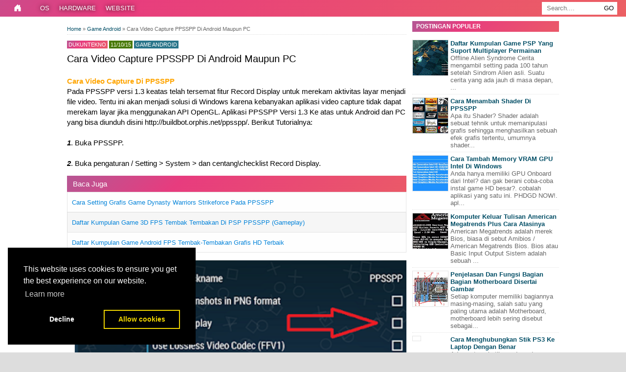

--- FILE ---
content_type: text/html; charset=UTF-8
request_url: https://www.dukuntekno.com/2015/10/cara-bermain-multiplayer-ppsspp-di.html
body_size: 14937
content:
<!DOCTYPE html>
<html class='v2' dir='ltr' lang='id' xml:lang='id' xmlns='http://www.w3.org/1999/xhtml' xmlns:b='http://www.google.com/2005/gml/b' xmlns:data='http://www.google.com/2005/gml/data' xmlns:expr='http://www.google.com/2005/gml/expr'>
<head>
<link href='https://cdn.jsdelivr.net/npm/cookieconsent@3/build/cookieconsent.min.css' rel='stylesheet' type='text/css'/>
<meta charset='utf-8'/>
<meta content='width=device-width,minimum-scale=1,initial-scale=1' name='viewport'/>
<meta content='Rs0PnV_m-C74pbHqMzMTwOBdo5ZsVcBMRzET6g9Glws' name='google-site-verification'/>
<meta content='text/html;charset=UTF-8' http-equiv='Content-Type'/>
<meta content='IE=edge,chrome=1' http-equiv='X-UA-Compatible'/>
<meta content='text/html; charset=UTF-8' http-equiv='Content-Type'/>
<meta content='blogger' name='generator'/>
<link href='https://www.dukuntekno.com/favicon.ico' rel='icon' type='image/x-icon'/>
<link href='http://www.dukuntekno.com/2015/10/cara-bermain-multiplayer-ppsspp-di.html' rel='canonical'/>
<link rel="alternate" type="application/atom+xml" title=" Dukuntekno - Atom" href="https://www.dukuntekno.com/feeds/posts/default" />
<link rel="alternate" type="application/rss+xml" title=" Dukuntekno - RSS" href="https://www.dukuntekno.com/feeds/posts/default?alt=rss" />
<link rel="service.post" type="application/atom+xml" title=" Dukuntekno - Atom" href="https://www.blogger.com/feeds/3178299599562131334/posts/default" />

<link rel="alternate" type="application/atom+xml" title=" Dukuntekno - Atom" href="https://www.dukuntekno.com/feeds/3403200211184438475/comments/default" />
<!--Can't find substitution for tag [blog.ieCssRetrofitLinks]-->
<link href='https://blogger.googleusercontent.com/img/b/R29vZ2xl/AVvXsEgCJZB30RfrKCuyQFijpfCUt9fyGsxHDWfHCdR66S_BUT_g_T0uBdu3eXl7LVlq6cXeKA8EHsJIxurpfHo7bV0AHpipnrT8hil3HJ6gmuVKB1FxqEM05XwYmJzSVoA5wnt1024y8HWvKGc/s400/Logo+PPSSPP+record+display.png' rel='image_src'/>
<meta content='http://www.dukuntekno.com/2015/10/cara-bermain-multiplayer-ppsspp-di.html' property='og:url'/>
<meta content='Cara Video Capture PPSSPP Di Android Maupun PC' property='og:title'/>
<meta content='Tutorial Diskusi Tentang Android, Windows, Komputer, Smartphone, dan Teknologi&quot;' property='og:description'/>
<meta content='https://blogger.googleusercontent.com/img/b/R29vZ2xl/AVvXsEgCJZB30RfrKCuyQFijpfCUt9fyGsxHDWfHCdR66S_BUT_g_T0uBdu3eXl7LVlq6cXeKA8EHsJIxurpfHo7bV0AHpipnrT8hil3HJ6gmuVKB1FxqEM05XwYmJzSVoA5wnt1024y8HWvKGc/w1200-h630-p-k-no-nu/Logo+PPSSPP+record+display.png' property='og:image'/>
<meta content=' Dukuntekno: Cara Video Capture PPSSPP Di Android Maupun PC' itemprop='name'/>
<meta content='' itemprop='description'/>
<meta content='https://www.dukuntekno.com/' itemprop='url'/>
<meta content='https://blogger.googleusercontent.com/img/b/R29vZ2xl/AVvXsEgCJZB30RfrKCuyQFijpfCUt9fyGsxHDWfHCdR66S_BUT_g_T0uBdu3eXl7LVlq6cXeKA8EHsJIxurpfHo7bV0AHpipnrT8hil3HJ6gmuVKB1FxqEM05XwYmJzSVoA5wnt1024y8HWvKGc/s400/Logo+PPSSPP+record+display.png' pitemprop='image'/>
<title>Cara Video Capture PPSSPP Di Android Maupun PC |  Dukuntekno</title>
<meta content='#000000' name='theme-color'/>
<meta content='#000000' name='msapplication-navbutton-color'/>
<meta content='black-translucent' name='apple-mobile-web-app-status-bar-style'/>
<meta content='Cara Video Capture PPSSPP Di Android Maupun PC' name='keywords'/>
<meta content='Cara Video Capture PPSSPP Di Android Maupun PC' property='og:title'/>
<meta content='article' property='og:type'/>
<meta content='http://www.dukuntekno.com/2015/10/cara-bermain-multiplayer-ppsspp-di.html' property='og:url'/>
<meta content='https://blogger.googleusercontent.com/img/b/R29vZ2xl/AVvXsEgCJZB30RfrKCuyQFijpfCUt9fyGsxHDWfHCdR66S_BUT_g_T0uBdu3eXl7LVlq6cXeKA8EHsJIxurpfHo7bV0AHpipnrT8hil3HJ6gmuVKB1FxqEM05XwYmJzSVoA5wnt1024y8HWvKGc/s400/Logo+PPSSPP+record+display.png' property='og:image'/>
<meta content=' Dukuntekno' property='og:site_name'/>
<meta content='https://www.facebook.com/dukuntekno' property='article:author'/>
<meta content='https://www.facebook.com/dukuntekno' property='article:publisher'/>
<meta content='dukuntekno' property='fb:admins'/>
<meta content='' property='fb:app_id'/>
<meta content='id_ID' property='og:locale'/>
<meta content='id_ID' property='og:locale:alternate'/>
<meta content='summary' name='twitter:card'/>
<meta content=' Dukuntekno: Cara Video Capture PPSSPP Di Android Maupun PC' name='twitter:title'/>
<meta content='@gtahd' name='twitter:site'/>
<meta content='' name='twitter:description'/>
<meta content='https://blogger.googleusercontent.com/img/b/R29vZ2xl/AVvXsEgCJZB30RfrKCuyQFijpfCUt9fyGsxHDWfHCdR66S_BUT_g_T0uBdu3eXl7LVlq6cXeKA8EHsJIxurpfHo7bV0AHpipnrT8hil3HJ6gmuVKB1FxqEM05XwYmJzSVoA5wnt1024y8HWvKGc/s400/Logo+PPSSPP+record+display.png' name='twitter:image'/>
<meta content='Cara Video Capture PPSSPP Di Android Maupun PC' name='twitter:image:alt'/>
<include expiration='7d' path='/assets/**.js'></include>
<include expiration='7d' path='/assets/**.gif'></include>
<include expiration='7d' path='/assets/**.jpeg'></include>
<include expiration='7d' path='/assets/**.jpg'></include>
<include expiration='7d' path='/assets/**.png'></include>
<include expiration='7d' path='/assets/**.webp'></include>
<include expiration='7d' path='/assets/**.ico'></include>
<include expiration='7d' path='/assets/**.css'></include>
<script type='text/javascript'>
//<![CDATA[
var relatedSimply = new Array(); var relatedSimplyNum = 0; var relatedUrls = new Array(); function related_results_labels(json) { for (var i = 0; i < json.feed.entry.length; i++) { var entry = json.feed.entry[i]; relatedSimply[relatedSimplyNum] = entry.title.$t; for (var k = 0; k < entry.link.length; k++) { if (entry.link[k].rel == 'alternate') {relatedUrls[relatedSimplyNum] = entry.link[k].href; relatedSimplyNum++; break;}}}} function removeRelatedDuplicates() { var tmp = new Array(0); var tmp2 = new Array(0); for(var i = 0; i < relatedUrls.length; i++) { if(!contains(tmp, relatedUrls[i])) { tmp.length += 1; tmp[tmp.length - 1] = relatedUrls[i]; tmp2.length += 1; tmp2[tmp2.length - 1] = relatedSimply[i];}} relatedSimply = tmp2; relatedUrls = tmp;} function contains(a, e) { for(var j = 0; j < a.length; j++) if (a[j]==e) return true; return false;} function printRelatedLabels() { var r = Math.floor((relatedSimply.length - 1) * Math.random()); var i = 0; document.write('<ul>'); while (i < relatedSimply.length && i < 20) { document.write('<li><a href="' + relatedUrls[r] + '">' + relatedSimply[r] + '</a></li>'); if (r < relatedSimply.length - 1) { r++; } else { r = 0;} i++;} document.write('</ul>');}
//]]>
</script>
<style id='page-skin-1' type='text/css'><!--
<Variable name="keycolor" description="Main Color" type="color" default="#000000"/>
<Group description="Page Text" selector="body">
<Variable name="body.font" description="Font" type="font"
default="normal normal 13px Arial, sans-serif"/>
<Variable name="body.text.color" description="Main Text Color" type="color" default="#000000"/>
</Group>
<Group description="Links" selector=".main-outer">
<Variable name="link.color" description="Link Color" type="color" default="#004d65"/>
<Variable name="link.visited.color" description="Visited Color" type="color" default="#004d65"/>
<Variable name="link.hover.color" description="Hover Color" type="color" default="#006c8e"/>
</Group>
<Group description="Body Backgrounds" selector=".body-fauxcolumns-outer">
<Variable name="body.background.color" description="Outer Background" type="color" default="#dddddd"/>
</Group>
<Group description="Wrapper Backgrounds" selector="#wrapper">
<Variable name="wrapper.background.color" description="Wrapper Background" type="color" default="#ffffff"/>
</Group>
<Group description="Header Background" selector="#header-wrapper">
<Variable name="header.background.color" description="Header Background" type="color" default="#000000"/>
<Variable name="header.border.color" description="Border Color" type="color" default="#232323"/>
</Group>
<Variable name="body.background" description="Body Background" type="background"
color="#dddddd" default="$(color) none repeat scroll top left"/>
<Variable name="body.background.override" description="Body Background Override" type="string" default=""/>
<Group description="Blog Title" selector=".header h1.title, .header p.title">
<Variable name="header.font" description="Font" type="font"
default="normal bold 16px Arial, sans-serif"/>
<Variable name="header.text.color" description="Title Color" type="color" default="#ffffff" />
</Group>
<Group description="Blog Description" selector=".header .description">
<Variable name="description.text.color" description="Description Color" type="color"
default="#ffffff" />
</Group>
<Group description="Post Title" selector="h2.post-title">
<Variable name="post.title.font" description="Font" type="font"
default="normal bold 14px Arial, Helvetica, FreeSans, sans-serif"/>
<Variable name="post.title.color" description="Text Color" type="color" default="#000000"/>
</Group>
<Group description="Post Author" selector=".post-label-block .profile-block">
<Variable name="post.profile.color" description="Text Color" type="color"
default="#ffffff"/>
</Group>
<Group description="Post Date" selector=".post-label-block .date-block">
<Variable name="post.date.background.color" description="Background Color" type="color"
default="#477900"/>
<Variable name="post.date.color" description="Text Color" type="color"
default="#ffffff"/>
</Group>
<Group description="Post Lebel" selector=".post-label-block .label-block">
<Variable name="post.label.background.color" description="Background Color" type="color"
default="#29758a"/>
<Variable name="post.label.color" description="Text Color" type="color"
default="#ffffff"/>
</Group>
<Group description="Post Thumbnail" selector=".img-thumbnail">
<Variable name="post.thumbnail.background.color" description="Background Color" type="color"
default="#ffffff"/>
<Variable name="post.thumbnail.border.background.color" description="Border Color" type="color"
default="#e5e5e5"/>
</Group>
<Group description="Sidebar Title" selector=".sidebar h2">
<Variable name="widget.title.background.color" description="Background Color" type="color" default="#000000"/>
<Variable name="widget.title.font" description="Title Font" type="font"
default="bold normal 12px Arial, sans-serif"/>
<Variable name="widget.title.text.color" description="Title Color" type="color" default="#ffffff"/>
</Group>
<Group description="Sidebar Title Border" selector=".sidebar h2">
<Variable name="sidebar.title.border.top.color" description="Border Top Color" type="color" default="#3690D4"/>
<Variable name="sidebar.title.border.bottom.color" description="Border Bottom Color" type="color" default="#0F6DB3"/>
</Group>
<Group description="Navigation Menu" selector="#nav">
<Variable name="navigation.menu.font" description="Font" type="font"
default="bold normal 12px Arial, sans-serif"/>
<Variable name="menu.background.color" description="Background Color" type="color" default="#000000"/>
<Variable name="menu.navigation.text.color" description="Text Color" type="color" default="#ffffff"/>
<Variable name="menu.navigation.hover.color" description="Hover Color" type="color" default="#000000"/>
</Group>
<Group description="Navigation Menu Border" selector="#nav">
<Variable name="menu.border.top.color" description="Border Top Color" type="color" default="#3690D4"/>
<Variable name="menu.border.bottom.color" description="Border Bottom Color" type="color" default="#0F6DB3"/>
</Group>
<Group description="Search Box" selector="#search-form">
<Variable name="input.background.color" description="Input Background Color" type="color" default="#ffffff"/>
<Variable name="button.background.color" description="Button Background Color" type="color" default="#000000"/>
<Variable name="input.color" description="Input Color" type="color" default="#666666"/>
<Variable name="button.color" description="Button Color" type="color" default="#ffffff"/>
</Group>
<Group description="Footer" selector="#footer-wrapper">
<Variable name="footer.font" description="Font" type="font"
default="normal normal 12px Arial, sans-serif"/>
<Variable name="footer.background.color" description="Background Color" type="color" default="#000000"/>
<Variable name="footer.color" description="Footer Color" type="color" default="#ffffff"/>
<Variable name="footer.border.color" description="Border Color" type="color" default="#454545"/>
</Group>
html,body,div,span,applet,object,iframe,h1,h2,h3,h4,h5,h6,p,blockquote,pre,a,abbr,acronym,address,big,cite,code,del,dfn,em,img,ins,kbd,q,s,samp,small,strike,strong,sub,sup,tt,var,b,u,i,center,dl,dt,dd,ol,ul,li,fieldset,form,label,legend,table,caption,tbody,tfoot,thead,tr,th,td,article,aside,canvas,details,embed,figure,figcaption,footer,header,hgroup,menu,nav,output,ruby,section,summary,time,mark,audio,video{margin:0;padding:0;border:0;font-size:100%;font:inherit;vertical-align:baseline}article,aside,details,figcaption,figure,footer,header,hgroup,menu,nav,section{display:block}body{line-height:1;display:block}*{margin:0;padding:0}html{display:block}ol,ul{list-style:none}blockquote,q{quotes:none}blockquote:before,blockquote:after,q:before,q:after{content:&#39;content:none}table{border-collapse:collapse;border-spacing:0}.section,.widget{margin:0}.navbar,.blog-feeds,.feed-links,#backlinks-container{display:none}strong,b{}cite,em,i{font-style:italic}a:link{color:#004d65;text-decoration:none;outline:none;transition:all .5s;-moz-transition:all .5s;-webkit-transition:all .5s}a:visited{color:#004d65;text-decoration:none}a:hover{color:#0099cc;text-decoration:none}a img{border:1px solid #e5e5e5;outline:none}abbr,acronym{border-bottom:1px dotted;cursor:help}sup,sub{vertical-align:baseline;position:relative;top:-.4em;font-size:86%}sub{top:.4em}small{font-size:86%}kbd{font-size:80%;border:1px solid #999;padding:2px 5px;border-bottom-width:2px;border-radius:3px}mark{background-color:#ffce00;color:#000}p,blockquote,pre,table,figure,hr,form,ol,ul,dl{margin:1.5em 0}hr{height:1px;border:none;background-color:#666}h1,h2,h3,h4,h5,h6{;line-height:normal}h1{font-size:200%}h2{font-size:180%}h3{font-size:160%}h4{font-size:140%}h5{font-size:120%}h6{font-size:100%}ol,ul,dl{margin:.5em 0 .5em 3em}ol{list-style:decimal outside}ul{list-style:disc outside}li{margin:.5em 0}dt{}dd{margin:0 0 .5em 2em}input,button,select,textarea{font:inherit;font-size:100%;line-height:normal;vertical-align:baseline}textarea{display:block;-webkit-box-sizing:border-box;-moz-box-sizing:border-box;box-sizing:border-box}pre,code{font-family:&quot;color:inherit}pre{white-space:pre;word-wrap:normal;overflow:auto}blockquote{background:#f8f8f8;margin-left:2em;margin-right:2em;border-left:4px solid #ccc;padding:1em;font-style:italic}.post-body table[border=&quot;1&quot;] th,.post-body table[border=&quot;1&quot;] td,.post-body table[border=&quot;1&quot;] caption{border:1px solid;padding:.2em .5em;text-align:left;vertical-align:top}.post-body table.tr-caption-container{border:1px solid #e5e5e5}.post-body th{}.post-body table[border=&quot;1&quot;] caption{border:none;font-style:italic}.post-body table{background:#f6f6f6}.post-body td,.post-body th{vertical-align:top;text-align:left;font-size:13px;padding:3px 5px;border:1px solid #e5e5e5}.post-body th{background:#eee}.post-body table.tr-caption-container td{background:#f6f6f6;border:none;padding:8px}.post-body img{max-width:696px;height:auto}.post-body img,.post-body table.tr-caption-container{width:99%;height:auto}.post-body .separator img{max-width:696px;width:99%;height:auto}.post-body td.tr-caption{color:#666;font-size:80%;padding:0 8px 8px!important}img{max-width:100%;height:auto;border:0}table{max-width:100%}.clear{clear:both}.clear:after{visibility:hidden;display:block;font-size:0;content:" ";clear:both;height:0}body{background:#dddddd none repeat scroll top left;margin:0;padding:0;color:#000000;font:normal normal 13px Arial, sans-serif;text-align:left}#wrapper{background:#ffffff;margin:0 auto;padding:0;box-shadow:0 0 5px rgba(30,30,30,0.08)}#header-wrapper{background:#000000 repeat-x top center;margin:0 auto;padding:17px 18px 12px;overflow:hidden;color:#ffffff;border-bottom:1px solid #232323}#header-wrapper a img,.banner728-top a img{display:block}.header{float:left;max-width:225px;width:100%;margin:0}.header img{max-width:250px;height:auto}.header h1.title,.header p.title{font:normal bold 18px Arial, sans-serif;margin:0}.header .description{color:#ffffff;margin:.5em 0 0;padding:0}.header a{color:#ffffff}.header a:hover{color:#004d65}.banner468-header{float:right;max-width:728px;width:100%;margin:0}#nav{background:linear-gradient(-45deg, #EE7752, #E73C7E, #23A6D5, #23D5AB);background-size: 400% 400%;-webkit-animation: Gradient 15s ease infinite;-moz-animation: Gradient 15s ease infinite;animation: Gradient 15s ease infinite;;margin:0 auto;padding:0;text-transform:uppercase;display:inline-block;width:100%;position:fixed;z-index:9999;}#nav ul#menu{float:left;margin:0 0 0 18px;padding:0;height:34px}#nav li{margin:0;padding:0;float:left;display:inline;list-style:none;position:relative}#nav li > a{display:block;padding:0 10px;margin:3px 0;line-height:28px;text-decoration:none;color:#ffffff;text-shadow: 0px 0px 10px #000}#nav li li > a{display:block;padding:0 10px;margin:0;line-height:24px;text-decoration:none;color:#ffffff}#nav li:hover > a,#nav a:hover{background-color:#000000}#nav li ul{background:#555;margin:0;width:170px;height:auto;position:absolute;top:31px;left:0;z-index:10;display:none}#nav li li{display:block;float:none}#nav li:hover > ul{display:block}#nav li ul ul{left:100%;top:0}#search-form{float:right;margin:0 18px 0 0}#search-form input#search-box[type="text"]{background:#ffffff;float:left;height:26px;line-height:26px;margin:4px 0;padding:0 10px;width:100px;color:#666666;border:none}#search-form input#search-button[type="submit"]{float:right;background:#fff;height:26px;line-height:26px;margin:4px 0;padding:0 7px;border:none}#search-form input#search-button[type="submit"]:hover{background:#fff;cursor:pointer}#search-form input#search-box[type="text"]:focus{background:#eee;outline:none}.banner728-top,.banner728-bottom{padding:0 18px}.banner728-top h2,.banner728-bottom h2{display:none}.banner728-top .widget-content{margin:6px 0 0;max-width:970px;overflow:hidden}.banner728-bottom .widget-content{margin:6px 0;max-width:970px;overflow:hidden}#content-wrapper{max-width: 1006px;position:relative;margin:0 auto;padding:0 18px;overflow:hidden;word-wrap:break-word;padding-top:33px !important}#post-wrapper{float:left;width:100%;margin:10px -300px 12px 0}.post-container{margin:0 312px 0 0;max-width:100%}.breadcrumbs{font-size:11px;color:#666;padding:0 0 5px;margin:0 0 12px;border-bottom:1px dotted #ddd}.post-label-block{margin:0 0 8px;;text-transform:uppercase;font-size:11px}.post-label-block .label-block{background:#29758a;color:#ffffff;display:inline-block;padding:2px 3px;margin:0 0 2px}.post-label-block .date-block{background:#477900;color:#ffffff;display:inline-block;padding:2px 3px;margin:0 0 2px}.post-label-block .profile-block{background: linear-gradient(-45deg, #EE7752, #E73C7E, #23A6D5, #23D5AB);background-size: 400% 400%;-webkit-animation: Gradient 15s ease infinite;-moz-animation: Gradient 15s ease infinite;animation: Gradient 15s ease infinite;color:#ffffff;display:inline-block;padding:2px 3px;margin:0 0 2px}.post-label-block .label-block:hover,.post-label-block .date-block:hover{background:#333}.post-label-block abbr{border-bottom:none}.post{border-bottom:1px dotted #ddd;margin:0 0 12px;padding:0 0 7px;overflow:hidden}.post-body{font-size:15px;line-height:1.4}.thumbs img{margin-left:0px;margin-right:0px;}.post img{margin-left:0px;margin-right:0px;}h2.post-title,h1.post-title{font:normal 20px Arial, Helvetica, FreeSans, sans-serif}h1.post-title{margin-bottom:15px}h2.post-title a,h1.post-title a,h2.post-title,h1.post-title{color:#000000}h2.post-title a:hover,h1.post-title a:hover{color:#004d65;background:linear-gradient(-45deg, #EE7752, #E73C7E, #23A6D5, #23D5AB);background-size: 400% 400%;-webkit-animation: Gradient 15s ease infinite;-moz-animation: Gradient 15s ease infinite;animation: Gradient 15s ease infinite;-webkit-background-clip: text;-webkit-text-fill-color: transparent;}.img-thumbnail{background:#ffffff;float:left;width:82px;height:82px;margin:0 10px 5px 0;padding:0px}.img-thumbnail img{width:82px;height:82px}.post-author{color:#999;font-style:italic;margin:15px 0 0;font-size:11px;}.post-author a{color:#999}.post-author a:hover{border-bottom:1px dotted #ddd}#blog-pager{margin:0;clear:both!important;padding:3px;text-transform:uppercase;font-size:11px;}#blog-pager-newer-link a{background:#477900;float:left;display:block;padding:2px 3px;color:#fff}#blog-pager-older-link a{background:#477900;float:right;display:block;padding:2px 3px;color:#fff}a.home-link{background:#477900;display:inline-block;padding:2px 3px;color:#fff}#blog-pager-older-link a:hover,#blog-pager-newer-link a:hover,a.home-link:hover{background-color:#333;color:#fff}#sidebar-wrapper{float:right;width:300px}.sidebar-container{margin:0}.sidebar h2{font:bold normal 12px Arial, sans-serif;background:linear-gradient(-45deg, #EE7752, #E73C7E, #23A6D5, #23D5AB);background-size: 400% 400%;-webkit-animation: Gradient 15s ease infinite;-moz-animation: Gradient 15s ease infinite;animation: Gradient 15s ease infinite;;color:#ffffff;margin:0 0 10px;padding:4px 8px;text-transform:uppercase}.sidebar .widget{padding:0 0 10px}.sidebar ul,.sidebar ol{list-style-type:none;margin:0;padding:0}.sidebar li{margin:0;padding:3px 0;border-bottom:1px dotted #ddd}.label-size-1,.label-size-2,.label-size-3,.label-size-4,.label-size-5{font-size:100%;filter:alpha(100);opacity:10}.cloud-label-widget-content{text-align:left}.label-size{display:block;float:left;background:#477900;margin:0 3px 3px 0;color:#eee;font-size:11px;text-transform:uppercase;}.label-size a,.label-size span{display:inline-block;color:#fff;padding:2px 3px}.label-size:hover{background:#333}.label-count{white-space:nowrap;padding-right:3px;margin-left:-3px}.label-size{line-height:1.2}.PopularPosts .item-thumbnail{float:left}.PopularPosts .item-thumbnail a img{display:block;margin:0;padding:0;float:left}.PopularPosts .widget-content ul li{padding:6px 0!important;border-bottom:1px dotted #e2e2e2}.PopularPosts .item-title{;margin-left:78px;font-weight: bold;}
.PopularPosts .item-snippet{margin-left: 78px;color: #666;}.profile-img{display:inline;opaciry:10;margin:0 6px 3px 0}.related-post{margin:15px 0 0;border:1px solid #e5e5e5;padding:10px;background:#f6f6f6}.related-post h4{font-size:14px;margin:0 0 .5em;text-transform:uppercase}.related-post-style-2{margin:0!important;padding:0!important;list-style:none}.related-post-style-2 li{margin:0;padding:0;padding:5px 0!important;border-top:1px solid #eee;overflow:hidden}.related-post-style-2 li:first-child{border-top:none}.related-post-style-2 .related-post-item-thumbnail{width:40px;height:40px;max-width:none;max-height:none;background:#fff;border:1px solid #e5e5e5;padding:6px;float:left;margin:2px 8px 0 0}.related-post-style-2 .related-post-item-title{}.related-post-style-2 .related-post-item-summary{display:block;overflow:hidden;font-size:11px}.share-buttonsx-box{height:67px;margin:20px 0 0;overflow:hidden}.share-buttonsx{margin:0;margin-top:14px;height:67px;float:left}.share-buttonsx .share{float:left;margin-right:10px;display:inline-block}.fbbox-comments{box-sizing:border-box;-moz-box-sizing:border-box;background:#f6f6f6;border:1px solid #e5e5e5;margin:0 0 20px}.fb-comments{width:100%!important}.fb-comments iframe[style]{width:100%!important}.fb-like-box{width:100%!important}.fb-like-box iframe[style]{width:100%!important}.fb-comments span{width:100%!important}.fb-comments iframe span[style]{width:100%!important}.fb-like-box span{width:100%!important}.fb-like-box iframe span[style]{width:100%!important}#footer-wrapper{background:linear-gradient(-45deg, #EE7752, #E73C7E, #23A6D5, #23D5AB);background-size: 400% 400%;-webkit-animation: Gradient 15s ease infinite;-moz-animation: Gradient 15s ease infinite;animation: Gradient 15s ease infinite;;margin:0 auto;padding:12px 18px;overflow:hidden;color:#ffffff;font:normal normal 12px Arial, sans-serif;z-index: 9999;}.footer-left{float:left}.footer-right{float:right}#footer-wrapper a{color:#ffffff}#footer-wrapper a:hover{color:#004d65}.tinynav{background:#fff;display:none;margin:4px 0 4px 18px;padding:6px;border:none}.tinynav option{padding:0 4px}@media only screen and (max-width:768px){.header,.banner468-header{float:none;max-width:100%}.header{margin:0 0 12px}}@media only screen and (max-width:640px){.tinynav{display:inline-block}#menu{display:none}}@media only screen and (max-width:600px){#sticky-sidebar{max-width:300px;display:none}#header-wrapper{padding:17px 10px 12px}.header,.banner468-header{text-align:center}#content-wrapper,.banner728-top,.banner728-bottom{padding:0 10px}#post-wrapper,#sidebar-wrapper{width:100%;max-width:100%;float:none}.post-container{margin:0}#nav ul#menu{margin:0 0 0 10px}#search-form{margin:0 10px 0 0}#footer-wrapper{padding:12px 10px;text-align:center}.footer-left,.footer-right{float:none}.tinynav{margin:3px 0 3px 10px}.comment .comment-thread.inline-thread .comment{margin:0!important}.related-post{padding:8px}.comments .comments-content{padding:0 8px!important}.comments .comments-content .comment-thread ol{margin:8px 0!important}}@media screen and (max-width:320px){.img-thumbnail{width:70px;height:70px;margin:0 6px 3px 0}.img-thumbnail img{width:70px;height:70px}#search-form input#search-box[type="text"]{width:80px}}@-webkit-keyframes Gradient{0%{background-position:0 50%}50%{background-position:100% 50%}100%{background-position:0 50%}}@-moz-keyframes Gradient{0%{background-position:0 50%}50%{background-position:100% 50%}100%{background-position:0 50%}}@keyframes Gradient{0%{background-position:0 50%}50%{background-position:100% 50%}100%{background-position:0 50%}}::-webkit-scrollbar{width:10px}::-webkit-scrollbar-track{background:#f1f1f1}::-webkit-scrollbar-thumb{background:#888}::-webkit-scrollbar-thumb:hover{background:#555}#menumobile{float:left;margin: 0 0 0 18px;padding:0;height:34px;}
/* Related Post Style 1 */
.related-simplify{position:relative;padding:0;margin:15px auto;width:100%;}
.related-simplify h4{background: linear-gradient(-45deg, #EE7752, #E73C7E, #23A6D5, #23D5AB);
background-size: 400% 400%;
-webkit-animation: Gradient 15s ease infinite;
-moz-animation: Gradient 15s ease infinite;
animation: Gradient 15s ease infinite;
padding: 8px 12px;
margin: 0;
font-size: 15px;
font-weight: 400;
color: #fff;}
.related-simplify ul{margin:0;padding:0}
.related-simplify ul li{background:#f6f6f6;position:relative;list-style:none;padding:9px;margin:auto;line-height:1.4em;border:1px solid rgba(0,0,0,0.1);border-bottom:0;transition:all .3s}
.related-simplify ul li:nth-child(odd){background:#fefefe}
.related-simplify ul li:last-child{border-bottom:1px solid rgba(0,0,0,0.1)}
.related-simplify a{color:#0383d9;font-size:13px;}
.related-simplify a:hover{color:#0383d9;text-decoration:underline}
.related-simplify ul li:nth-child(n+4) {display:none;}
@-webkit-keyframes bounceright{from{-webkit-transform:translateX(0)}to{-webkit-transform:translateX(3px)}}
@keyframes bounceright{from{transform:translateX(0)}to{transform:translateX(3px)}}
/* DivTable.com */
.divTable{
display: table;
width: 100%;
}
.divTableRow {
display: table-row;
}
.divTableHeading {
background-color: #EEE;
display: table-header-group;
}
.divTableCell, .divTableHead {
border: 1px solid #999999;
display: table-cell;
padding: 3px 10px;
}
.divTableHeading {
background-color: #EEE;
display: table-header-group;
font-weight: bold;
}
.divTableFoot {
background-color: #EEE;
display: table-footer-group;
font-weight: bold;
}
.divTableBody {
display: table-row-group;
}

--></style>
<style id='template-skin-1' type='text/css'><!--
body#layout div.section{background:transparent;margin:0 0 15px;padding:0;border:none;box-sizing:border-box}body#layout .section h4{display:none}body#layout .widget-content{margin-top:0}body#layout #header-wrapper,body#layout #content-wrapper{padding:0}body#layout #nav{display:none}
--></style>
<link href='https://www.blogger.com/dyn-css/authorization.css?targetBlogID=3178299599562131334&amp;zx=18f4a28c-e54d-46df-bdf2-1aec84548165' media='none' onload='if(media!=&#39;all&#39;)media=&#39;all&#39;' rel='stylesheet'/><noscript><link href='https://www.blogger.com/dyn-css/authorization.css?targetBlogID=3178299599562131334&amp;zx=18f4a28c-e54d-46df-bdf2-1aec84548165' rel='stylesheet'/></noscript>
<meta name='google-adsense-platform-account' content='ca-host-pub-1556223355139109'/>
<meta name='google-adsense-platform-domain' content='blogspot.com'/>

<!-- data-ad-client=ca-pub-4794878246065322 -->

</head>
<body class='loading'>
<div id='fb-root'></div>
<!-- navbar menu start -->
<!-- navbar menu end -->
<!-- wrapper start -->
<div id='wrapper'>
<!-- desktop navigation menu start -->
<nav id='nav'>
<ul id='menumobile'>
<li><a href='/'><svg class='bi bi-house-door-fill' fill='currentColor' height='16' style='    padding-top: 5px;' viewBox='0 0 16 16' width='16' xmlns='http://www.w3.org/2000/svg'>
<path d='M6.5 14.5v-3.505c0-.245.25-.495.5-.495h2c.25 0 .5.25.5.5v3.5a.5.5 0 0 0 .5.5h4a.5.5 0 0 0 .5-.5v-7a.5.5 0 0 0-.146-.354L13 5.793V2.5a.5.5 0 0 0-.5-.5h-1a.5.5 0 0 0-.5.5v1.293L8.354 1.146a.5.5 0 0 0-.708 0l-6 6A.5.5 0 0 0 1.5 7.5v7a.5.5 0 0 0 .5.5h4a.5.5 0 0 0 .5-.5z'></path>
</svg></a></li>
</ul>
<ul id='menu'>
<li><a href='#'>OS</a>
<ul class='dropdown'>
<li><a href='/search/label/Android'>Android</a></li>
<li><a href='/search/label/Windows'>Windows</a></li>
</ul>
</li>
<li><a href='#'>Hardware</a>
<ul class='dropdown'>
<li><a href='/search/label/Intel'>Intel</a></li>
<li><a href='/search/label/AMD'>AMD</a></li>
</ul>
</li>
<li><a href='#'>Website</a>
<ul class='dropdown'>
<li><a href='/search/label/Blogspot'>Blogspot</a></li>
</ul>
</li>
</ul>
<form action='/search' id='search-form' method='get' style='display: inline;'>
<input autocomplete='off' id='search-box' name='q' placeholder='Search....' required='' size='10' title='search' type='text' value=''/>
<input name='as_sitesearch' type='hidden' value='www.dukuntekno.com'/>
<input id='search-button' title='Search' type='submit' value='GO'/>
</form>
</nav>
<div class='clear'></div>
<!-- secondary navigation menu end -->
<!-- content wrapper start -->
<div id='content-wrapper'>
<!-- post wrapper start -->
<div id='post-wrapper'>
<div class='post-container'>
<center style='margin-bottom:10px'>
</center>
<div class='main section' id='main'><div class='widget Blog' data-version='1' id='Blog1'>
<div class='breadcrumbs'>
<span>
<a href='https://www.dukuntekno.com/'>
<span itemprop='title'>Home</span>
</a>
</span> &#187; 
          
<span>
<a href='https://www.dukuntekno.com/search/label/Game%20Android?&max-results=8'>
<span itemprop='title'>
Game Android
</span>
</a>
</span>
 &#187; <span>Cara Video Capture PPSSPP Di Android Maupun PC</span>
</div>
<div class='blog-posts hfeed'>

          <div class="date-outer">
        

          <div class="date-posts">
        
<div class='post-outer'>
<article class='post hentry'>
<div itemprop='blogPost' itemscope='itemscope' itemtype='https://schema.org/BlogPosting'>
<meta content='https://blogger.googleusercontent.com/img/b/R29vZ2xl/AVvXsEgCJZB30RfrKCuyQFijpfCUt9fyGsxHDWfHCdR66S_BUT_g_T0uBdu3eXl7LVlq6cXeKA8EHsJIxurpfHo7bV0AHpipnrT8hil3HJ6gmuVKB1FxqEM05XwYmJzSVoA5wnt1024y8HWvKGc/s400/Logo+PPSSPP+record+display.png' itemprop='image'/>
<a name='3403200211184438475'></a>
<div class='post-label-block'>
<span class='author-info'>
<span class='vcard'>
<span class='fn' itemprop='author' itemscope='itemscope' itemtype='https://schema.org/Person'>
<meta content='https://www.blogger.com/profile/11642730250914024642' itemprop='url'/>
<a class='g-profile profile-block' href='https://www.blogger.com/profile/11642730250914024642' rel='author' title='author profile'><span itemprop='name'>Dukuntekno</span>
</a>
</span>
</span>
</span>
<span class='date-block'><abbr class='updated published' itemprop='datePublished' style='text-decoration:none;border-bottom:none;' title='2015-10-11T11:27:00+07:00'>11/10/15</abbr></span>
<a class='label-block' href='https://www.dukuntekno.com/search/label/Game%20Android' rel='tag'>Game Android</a>
</div>
<h1 class='post-title entry-title' itemprop='name headline'>
Cara Video Capture PPSSPP Di Android Maupun PC
</h1>
<div class='post-body entry-content' id='post-body-3403200211184438475' itemprop='description articleBody'>
<center>
</center>
<div id='post13403200211184438475'></div>
<div class='related-simplify'>
<script src='/feeds/posts/default/-/Game Android?alt=json-in-script&callback=related_results_labels&max-results=3' type='text/javascript'></script>
<h4>Baca Juga</h4>
<script type='text/javascript'>
removeRelatedDuplicates();
printRelatedLabels();
</script>
</div>
<div id='post23403200211184438475'><p><div dir="ltr" style="text-align: left;" trbidi="on">
<b style="color: orange;">Cara Video Capture Di PPSSPP</b><br />
Pada PPSSPP versi 1.3 keatas telah tersemat fitur Record Display untuk merekam aktivitas layar menjadi file video. Tentu ini akan menjadi solusi di Windows karena kebanyakan aplikasi video capture tidak dapat merekam layar jika menggunakan API OpenGL. Aplikasi PPSSPP Versi 1.3 Ke atas untuk Android dan PC yang bisa diunduh disini&nbsp;http://buildbot.orphis.net/ppsspp/. Berikut Tutorialnya:<br />
<br />
<b><i>1</i></b>. Buka PPSSPP.<br />
<br />
<b><i>2</i></b>. Buka pengaturan / Setting &gt; System &gt; dan centang\checklist Record Display.<br />
<div class="separator" style="clear: both; text-align: center;">
<a href="https://blogger.googleusercontent.com/img/b/R29vZ2xl/AVvXsEgCJZB30RfrKCuyQFijpfCUt9fyGsxHDWfHCdR66S_BUT_g_T0uBdu3eXl7LVlq6cXeKA8EHsJIxurpfHo7bV0AHpipnrT8hil3HJ6gmuVKB1FxqEM05XwYmJzSVoA5wnt1024y8HWvKGc/s1600/Logo+PPSSPP+record+display.png" imageanchor="1" style="margin-left: 1em; margin-right: 1em;"><img border="0" height="223" src="https://blogger.googleusercontent.com/img/b/R29vZ2xl/AVvXsEgCJZB30RfrKCuyQFijpfCUt9fyGsxHDWfHCdR66S_BUT_g_T0uBdu3eXl7LVlq6cXeKA8EHsJIxurpfHo7bV0AHpipnrT8hil3HJ6gmuVKB1FxqEM05XwYmJzSVoA5wnt1024y8HWvKGc/s400/Logo+PPSSPP+record+display.png" width="400" /></a></div>
<br />
<b><i>3</i></b>. Mainkan Game PSP nya, setiap kali anda memainkan gamenya maka secara otomatis ppsspp akan merekam layar, ini berlaku untuk perangkat android maupun PC.<br />
<br />
<b><i>4</i></b>. Untuk membuka file Video hasil rekaman layar nya, buka folder:<br />
<ul style="-webkit-text-stroke-width: 0px; color: black; font-family: &quot;Times New Roman&quot;; font-size: medium; font-style: normal; font-variant-caps: normal; font-variant-ligatures: normal; font-weight: normal; letter-spacing: normal; orphans: 2; text-align: left; text-indent: 0px; text-transform: none; white-space: normal; widows: 2; word-spacing: 0px;">
<li>Untuk Android : SD Card/PSP/VIDEO.</li>
<li>Untuk PC/Komputer/Laptop Windows : ppsspp/memstick/PSP/VIDEO.</li>
</ul>
<div>
<span style="font-family: &quot;times new roman&quot;;"><br /></span></div>
<div>
Nah diatas merupakan keterangan lengkap tentang cara menggunakan emulator PPSSPP di Android maupun Komputer Windows, Terimakasih telah mampir di blog dukuntekno ini, jika ada kesalahan penulisan saya mohon maaf dan jika anda masih belum paham tentang tutorialnya, saya sangat senang jika anda berkomentar dan menjelaskan bagian mana yang masih membingungkan anda, karena saya akan berusaha membimbing dengan sebaik-baiknya. Sekian tutorial dari dukun tekno, semoga berhasil :).</div>
</div>
</p></div>
<script type='text/javascript'>
var obj0=document.getElementById("post13403200211184438475");
var obj1=document.getElementById("post23403200211184438475");
var s=obj1.innerHTML;
var t=s.substr(0,s.length/2);
var r=t.lastIndexOf("<br>");
if(r>0) {obj0.innerHTML=s.substr(0,r);obj1.innerHTML=s.substr(r+4);}
</script>
<div style='clear: both;'></div>
<div id='share-this'>
<a class='this-fb' href='http://www.facebook.com/sharer.php?u=https://www.dukuntekno.com/2015/10/cara-bermain-multiplayer-ppsspp-di.html' onclick='window.open(this.href,"popupwindow","status=0,height=500,width=500,resizable=0,top=50,left=100");return false;' rel='nofollow' target='_blank' title='Facebook'><i class='fb-1'></i><svg class='bi bi-facebook' fill='currentColor' height='16' viewBox='0 0 16 16' width='16' xmlns='http://www.w3.org/2000/svg'>
<path d='M16 8.049c0-4.446-3.582-8.05-8-8.05C3.58 0-.002 3.603-.002 8.05c0 4.017 2.926 7.347 6.75 7.951v-5.625h-2.03V8.05H6.75V6.275c0-2.017 1.195-3.131 3.022-3.131.876 0 1.791.157 1.791.157v1.98h-1.009c-.993 0-1.303.621-1.303 1.258v1.51h2.218l-.354 2.326H9.25V16c3.824-.604 6.75-3.934 6.75-7.951z'></path>
</svg> Share on Facebook</a>
<a class="this-tw" href="//www.blogger.com/share-post.g?blogID=3178299599562131334&amp;postID=3403200211184438475&amp;target=twitter" onclick="window.open(this.href,&quot;popupwindow&quot;,&quot;status=0,height=500,width=500,resizable=0,top=50,left=100&quot;);return false;" rel="nofollow" target="_blank" title="Twitter"><i class='tw-2'></i><svg class='bi bi-twitter' fill='currentColor' height='16' viewBox='0 0 16 16' width='16' xmlns='http://www.w3.org/2000/svg'>
<path d='M5.026 15c6.038 0 9.341-5.003 9.341-9.334 0-.14 0-.282-.006-.422A6.685 6.685 0 0 0 16 3.542a6.658 6.658 0 0 1-1.889.518 3.301 3.301 0 0 0 1.447-1.817 6.533 6.533 0 0 1-2.087.793A3.286 3.286 0 0 0 7.875 6.03a9.325 9.325 0 0 1-6.767-3.429 3.289 3.289 0 0 0 1.018 4.382A3.323 3.323 0 0 1 .64 6.575v.045a3.288 3.288 0 0 0 2.632 3.218 3.203 3.203 0 0 1-.865.115 3.23 3.23 0 0 1-.614-.057 3.283 3.283 0 0 0 3.067 2.277A6.588 6.588 0 0 1 .78 13.58a6.32 6.32 0 0 1-.78-.045A9.344 9.344 0 0 0 5.026 15z'></path>
</svg> Tweet on Twitter</a></div>
<div style='clear: both;'></div>
</div>
</div>
</article>
<div class='comments' id='comments'>
<a name='comments'></a>
<div id='backlinks-container'>
<div id='Blog1_backlinks-container'>
</div>
</div>
</div>
</div>
<center>
</center><br/>

        </div></div>
      
<!--Can't find substitution for tag [adEnd]-->
</div>
<div class='blog-pager' id='blog-pager'>
<span id='blog-pager-newer-link'>
<a class='blog-pager-newer-link' href='https://www.dukuntekno.com/2015/10/daftar-game-mirip-clash-of-clans-coc.html' id='Blog1_blog-pager-newer-link' title='Posting Lebih Baru'>Posting Lebih Baru</a>
</span>
<span id='blog-pager-older-link'>
<a class='blog-pager-older-link' href='https://www.dukuntekno.com/2015/10/cara-menggunakan-scaner-di-photoshop.html' id='Blog1_blog-pager-older-link' title='Posting Lama'>Posting Lama</a>
</span>
<a class='home-link' href='https://www.dukuntekno.com/'>Beranda</a>
</div>
<div class='clear'></div>
<div class='post-feeds'>
</div>
</div></div>
</div>
</div>
<!-- post wrapper end -->
<!-- sidebar wrapper start -->
<aside id='sidebar-wrapper' style='margin-top:10px'>
<div class='sidebar-container'>
<div class='sidebar section' id='sidebar'><div class='widget PopularPosts' data-version='1' id='PopularPosts1'>
<h2>Postingan Populer</h2>
<div class='widget-content popular-posts'>
<ul>
<li>
<div class='item-content'>
<div class='item-thumbnail'>
<a href='https://www.dukuntekno.com/2016/01/daftar-kumpulan-game-psp-yang-suport.html' target='_blank'>
<img alt='' border='0' src='https://blogger.googleusercontent.com/img/b/R29vZ2xl/AVvXsEja-o1WwSLXrbO9ymvu2lPKmBchrIzm6p5D2eJb_VgAmR5t-ZOb7ico0GJkdWgs8QUvGR7N3L-qEoBOLUrxFic4d6_7XL2eSpF5U6JYhsBacg_LkpUlLHjRUK9EBdXgYd-PaKl9vYQc7cA/w72-h72-p-k-no-nu/PSP+Alien+Syndrome.jpg'/>
</a>
</div>
<div class='item-title'><a href='https://www.dukuntekno.com/2016/01/daftar-kumpulan-game-psp-yang-suport.html'>Daftar Kumpulan Game PSP Yang Suport Multiplayer Permainan</a></div>
<div class='item-snippet'> Offline  Alien Syndrome      Cerita mengambil setting pada 100 tahun setelah Sindrom Alien asli. Suatu cerita yang ada jauh di masa depan, ...</div>
</div>
<div style='clear: both;'></div>
</li>
<li>
<div class='item-content'>
<div class='item-thumbnail'>
<a href='https://www.dukuntekno.com/2016/04/cara-menambah-shader-di-ppsspp.html' target='_blank'>
<img alt='' border='0' src='https://blogger.googleusercontent.com/img/b/R29vZ2xl/AVvXsEhZxSkKGlAEL-SFOrcb3PQ6mrlr4nhRWoqKumYdSN3PYonRnJYtETmbOKFyKCTa7nLcNHUWo6ciOgC7sP1OfMaBncjEb7_kNZ3_Kfzk2o3Ybz-ENXuBKZLv75z6k4IaeEWP49pzWVKvrfI/w72-h72-p-k-no-nu/ROM+PSP.png'/>
</a>
</div>
<div class='item-title'><a href='https://www.dukuntekno.com/2016/04/cara-menambah-shader-di-ppsspp.html'>Cara Menambah Shader Di PPSSPP</a></div>
<div class='item-snippet'>    Apa itu Shader?  Shader adalah sebuat tehnik untuk memanipulasi grafis sehingga menghasilkan sebuah efek grafis tertentu, umumnya shader...</div>
</div>
<div style='clear: both;'></div>
</li>
<li>
<div class='item-content'>
<div class='item-thumbnail'>
<a href='https://www.dukuntekno.com/2015/12/cara-menambah-shared-vram-dan-performa.html' target='_blank'>
<img alt='' border='0' src='https://blogger.googleusercontent.com/img/b/R29vZ2xl/AVvXsEguvjQcJ8E4jwuekzu7ZQrVWThMhoMmCRWHuBtg96usvPQuYCE4NtXn8TDUvrxPi5r1PSiK6zM0jW9vzZPHftjHODmndvxPSIH4ujJ8BIB8gLmdUkp_S1DFaofxyQG-56mocKjae4YoDCw/w72-h72-p-k-no-nu/PHDGD+Now+2.1.jpg'/>
</a>
</div>
<div class='item-title'><a href='https://www.dukuntekno.com/2015/12/cara-menambah-shared-vram-dan-performa.html'>Cara Tambah Memory VRAM GPU Intel Di Windows</a></div>
<div class='item-snippet'> Anda hanya memiliki GPU Onboard dari Intel? dan gak berani coba-coba instal game HD besar?. cobalah aplikasi yang satu ini. PHDGD NOW!. apl...</div>
</div>
<div style='clear: both;'></div>
</li>
<li>
<div class='item-content'>
<div class='item-thumbnail'>
<a href='https://www.dukuntekno.com/2015/06/komputer-keluar-tulisan-american.html' target='_blank'>
<img alt='' border='0' src='https://blogger.googleusercontent.com/img/b/R29vZ2xl/AVvXsEjQe3ij-J88sEgod-vA8fIBmvzrOt03IFFSutMmt-6uMtzDVYFsE55ZCaCDysiuHOT0pBifCwrVMH3WN98vHtQxIRIIXDR3HMmNIPJmjHFW-Ugd16-nQvYDJlsZT4MZsCBOmxUeT5yyB3Q/w72-h72-p-k-no-nu/Komputer+Keluar+Tulisan+American+Megatrends+Plus+Cara+Atasinya.webp'/>
</a>
</div>
<div class='item-title'><a href='https://www.dukuntekno.com/2015/06/komputer-keluar-tulisan-american.html'>Komputer Keluar Tulisan American Megatrends Plus Cara Atasinya</a></div>
<div class='item-snippet'>American Megatrends adalah merek Bios, biasa di sebut Amibios / American Megatrends Bios. Bios atau Basic Input Output Sistem adalah sebuah ...</div>
</div>
<div style='clear: both;'></div>
</li>
<li>
<div class='item-content'>
<div class='item-thumbnail'>
<a href='https://www.dukuntekno.com/2016/11/penjelasan-dan-fungsi-bagian-bagian.html' target='_blank'>
<img alt='' border='0' src='https://blogger.googleusercontent.com/img/b/R29vZ2xl/AVvXsEjkr9ZG2IyVm9OWW3jVZf8PbnFHc0uI2eyAV6HAjO3r0YXOUHn0oiQ1oIBc3bZix1n_3f3xWrAqAW3VCTC0eHLzaKtcTtSs85pwzrvDHx_cy5GzCiPJZE-JuWJOt6LApN0vdMy8GAbmLQM/w72-h72-p-k-no-nu/Penjelasan+Mobo.jpg'/>
</a>
</div>
<div class='item-title'><a href='https://www.dukuntekno.com/2016/11/penjelasan-dan-fungsi-bagian-bagian.html'>Penjelasan Dan Fungsi Bagian Bagian Motherboard Disertai Gambar</a></div>
<div class='item-snippet'> Setiap komputer memiliki bagiannya masing-masing, salah satu yang paling utama adalah Motherboard, motherboard lebih sering disebut sebagai...</div>
</div>
<div style='clear: both;'></div>
</li>
<li>
<div class='item-content'>
<div class='item-thumbnail'>
<a href='https://www.dukuntekno.com/2018/11/cara-menghubungkan-stik-ps3-ke-laptop.html' target='_blank'>
<img alt='' border='0' src='https://blogger.googleusercontent.com/img/b/R29vZ2xl/AVvXsEhX_-ZhbElyQmoXfYIFCNrK8FIg78kyU8Nsk1lDGngWmhL6LWOqvK5vhB-p-w8iglGh4HryP1Ay9OVFX8Pcv9LaI_3nzHc4Y7U3owooglq7kepHgdyAsg2rGUm1uic42gidE0_94GpenQ/w72-h72-p-k-no-nu/Cara-Menghubungkan-Stik-PS3-Ke-Laptop-Melalui-Bluetooth-Bawaan-Laptop-2.webp'/>
</a>
</div>
<div class='item-title'><a href='https://www.dukuntekno.com/2018/11/cara-menghubungkan-stik-ps3-ke-laptop.html'>Cara Menghubungkan Stik PS3 Ke Laptop Dengan Benar</a></div>
<div class='item-snippet'>  Ada saatnya ketika anda sedang bermain games pada komputer, terkadang memakai joystick lebih menyenangkan dibandingkan keyboard.&#160; Disatu s...</div>
</div>
<div style='clear: both;'></div>
</li>
<li>
<div class='item-content'>
<div class='item-thumbnail'>
<a href='https://www.dukuntekno.com/2018/08/perbedaan-game-full-skidrow-rip-repack.html' target='_blank'>
<img alt='' border='0' src='https://blogger.googleusercontent.com/img/b/R29vZ2xl/AVvXsEjIjWg46p0cc95dlcykvjKWcMHEOwHXUs4sqXPdxhOJdvVEBa-Ko8EHww3JNBEkv40_PT5GEqJB9JJPM1ZbpCclPvJy_e-T01p2uofHf0p5Lof9U1gNxnzASx-ohLyHYZPs3j2BxKcZnrs/w72-h72-p-k-no-nu/Jenis+Game+di+Internet.webp'/>
</a>
</div>
<div class='item-title'><a href='https://www.dukuntekno.com/2018/08/perbedaan-game-full-skidrow-rip-repack.html'>Perbedaan Game Full Version, Skidrow, RIP Version, Repack dan Reloaded</a></div>
<div class='item-snippet'> Wah ketahuan ya kalian suka banget ama yang gratisan hhe, yup istilah-istilah tersebut amat sangat akrab bagi kalangan pecinta software gam...</div>
</div>
<div style='clear: both;'></div>
</li>
<li>
<div class='item-content'>
<div class='item-thumbnail'>
<a href='https://www.dukuntekno.com/2015/11/daftar-error-dan-cara-atasinya-pada.html' target='_blank'>
<img alt='' border='0' src='https://blogger.googleusercontent.com/img/b/R29vZ2xl/AVvXsEh5ENTAQ-lTiQPbdLMetIJC7C8KL4I99kWloih1OjxtQ10EcD_3dEVNzsEqnBgmkUOTldu81p3S1rAFr-x4i4O-nv9nuWCOVEYhN2Eg8bJ24Y51MqeZg_KOv4nppJo2yjmiEQ5Z9SCHxg/w72-h72-p-k-no-nu/pes.png'/>
</a>
</div>
<div class='item-title'><a href='https://www.dukuntekno.com/2015/11/daftar-error-dan-cara-atasinya-pada.html'>Daftar Error Dan Cara Atasinya Pada Game PES</a></div>
<div class='item-snippet'>   Game Pes adalah salah satu game terkenal didunia, tetapi tentunya banyak error yang terjadi secara tak terduga. Disini saya akan membagik...</div>
</div>
<div style='clear: both;'></div>
</li>
<li>
<div class='item-content'>
<div class='item-thumbnail'>
<a href='https://www.dukuntekno.com/2015/08/daftar-gunung-aktif-dan-tidak-aktif-di.html' target='_blank'>
<img alt='' border='0' src='https://blogger.googleusercontent.com/img/b/R29vZ2xl/AVvXsEjhbbjkT3aogrQiPG8LzBPWG8EhjAzKqqwtxzpuOmbi2u-9dqpvGy_ZhS6O1zMRJd0vrBcTjtPOsPEAfbyH7B4RItLlyiNaJEPTquPWuk8mgwebT3MMTCi7g4iacruZ5K48ZVWstxU4QBc/w72-h72-p-k-no-nu/gunung.png'/>
</a>
</div>
<div class='item-title'><a href='https://www.dukuntekno.com/2015/08/daftar-gunung-aktif-dan-tidak-aktif-di.html'>Daftar Lengkap Gunung Aktif dan Tidak Aktif di Indonesia</a></div>
<div class='item-snippet'>   Gunung aktif adalah gunung yang masih melakukan aktifitas magma seperti meletus dan menguluarkan lahar / magma dan bebatuan serta abu. Se...</div>
</div>
<div style='clear: both;'></div>
</li>
<li>
<div class='item-content'>
<div class='item-thumbnail'>
<a href='https://www.dukuntekno.com/2016/03/cara-connect-menghubungkan-menggunakan.html' target='_blank'>
<img alt='' border='0' src='https://blogger.googleusercontent.com/img/b/R29vZ2xl/AVvXsEi57ncWiUhdygoX45hSxz4V2Djq8jb6WDQCDGkgvKTKZz03lulils5ubJVm8Kpiia_MTpzCAooveVwos73aH8Q4V1W78zVkb022WBBUeDkYcI9do_rkwUHUJ74tgk0Dufia5PNrbdqqOw/w72-h72-p-k-no-nu/GameControllerDetected.png'/>
</a>
</div>
<div class='item-title'><a href='https://www.dukuntekno.com/2016/03/cara-connect-menghubungkan-menggunakan.html'>Cara Connect Menghubungkan Menggunakan Stik PS3 Ke PC Windows Via Bluetooth</a></div>
<div class='item-snippet'>  Anda ingin memainkan game menggunakan stik PS3 di komputer windows? sebenarnya stik ps3 tidak didukung oleh sistem operasi windows, window...</div>
</div>
<div style='clear: both;'></div>
</li>
</ul>
<div class='clear'></div>
</div>
</div><div class='widget HTML' data-version='1' id='HTML1'>
<script type='text/javascript'>
var disqus_shortname = 'dukuntekno';
var disqus_blogger_current_url = "http://www.dukuntekno.com/2015/10/cara-bermain-multiplayer-ppsspp-di.html";
if (!disqus_blogger_current_url.length) {
disqus_blogger_current_url = "https://www.dukuntekno.com/2015/10/cara-bermain-multiplayer-ppsspp-di.html";
}
var disqus_blogger_homepage_url = "https://www.dukuntekno.com/";
var disqus_blogger_canonical_homepage_url = "http://www.dukuntekno.com/";
</script>
<style type='text/css'>
#comments {display:none;}
</style>
<script type='text/javascript'>
(function() {
    var bloggerjs = document.createElement('script');
    bloggerjs.type = 'text/javascript';
    bloggerjs.async = true;
    bloggerjs.src = '//' + disqus_shortname + '.disqus.com/blogger_item.js';
    (document.getElementsByTagName('head')[0] || document.getElementsByTagName('body')[0]).appendChild(bloggerjs);
})();
</script>
<style type='text/css'>
.post-comment-link { visibility: hidden; }
</style>
<script type='text/javascript'>
(function() {
var bloggerjs = document.createElement('script');
bloggerjs.type = 'text/javascript';
bloggerjs.async = true;
bloggerjs.src = '//' + disqus_shortname + '.disqus.com/blogger_index.js';
(document.getElementsByTagName('head')[0] || document.getElementsByTagName('body')[0]).appendChild(bloggerjs);
})();
</script>
</div></div>
</div>
<div id='sticky-sidebar'>
<center>
</center>
</div>
</aside>
<!-- sidebar wrapper end -->
</div>
<!-- content wrapper end -->
<div class='clear'></div>
<div class='banner728-bottom no-items section' id='banner728-bottom'></div>
<!-- footer wrapper start -->
<footer id='footer-wrapper'>
<div class='footer-left'>
		Copyright 2016 <a href='https://www.dukuntekno.com/' rel='copyright'> Dukuntekno</a>
</div>
</footer>
<!-- footer wrapper end -->
</div>
<!-- wrapper end -->
<script src='https://ajax.googleapis.com/ajax/libs/jquery/3.3.1/jquery.min.js'></script>
<script type='text/javascript'>
		//<![CDATA[	
// Lazy Load
(function(a){a.fn.lazyload=function(b){var c={threshold:0,failurelimit:0,event:"scroll",effect:"show",container:window};if(b){a.extend(c,b)}var d=this;if("scroll"==c.event){a(c.container).bind("scroll",function(b){var e=0;d.each(function(){if(a.abovethetop(this,c)||a.leftofbegin(this,c)){}else if(!a.belowthefold(this,c)&&!a.rightoffold(this,c)){a(this).trigger("appear")}else{if(e++>c.failurelimit){return false}}});var f=a.grep(d,function(a){return!a.loaded});d=a(f)})}this.each(function(){var b=this;if(undefined==a(b).attr("original")){a(b).attr("original",a(b).attr("src"))}if("scroll"!=c.event||undefined==a(b).attr("src")||c.placeholder==a(b).attr("src")||a.abovethetop(b,c)||a.leftofbegin(b,c)||a.belowthefold(b,c)||a.rightoffold(b,c)){if(c.placeholder){a(b).attr("src",c.placeholder)}else{a(b).removeAttr("src")}b.loaded=false}else{b.loaded=true}a(b).one("appear",function(){if(!this.loaded){a("<img />").bind("load",function(){a(b).hide().attr("src",a(b).attr("original"))[c.effect](c.effectspeed);b.loaded=true}).attr("src",a(b).attr("original"))}});if("scroll"!=c.event){a(b).bind(c.event,function(c){if(!b.loaded){a(b).trigger("appear")}})}});a(c.container).trigger(c.event);return this};a.belowthefold=function(b,c){if(c.container===undefined||c.container===window){var d=a(window).height()+a(window).scrollTop()}else{var d=a(c.container).offset().top+a(c.container).height()}return d<=a(b).offset().top-c.threshold};a.rightoffold=function(b,c){if(c.container===undefined||c.container===window){var d=a(window).width()+a(window).scrollLeft()}else{var d=a(c.container).offset().left+a(c.container).width()}return d<=a(b).offset().left-c.threshold};a.abovethetop=function(b,c){if(c.container===undefined||c.container===window){var d=a(window).scrollTop()}else{var d=a(c.container).offset().top}return d>=a(b).offset().top+c.threshold+a(b).height()};a.leftofbegin=function(b,c){if(c.container===undefined||c.container===window){var d=a(window).scrollLeft()}else{var d=a(c.container).offset().left}return d>=a(b).offset().left+c.threshold+a(b).width()};a.extend(a.expr[":"],{"below-the-fold":"$.belowthefold(a, {threshold : 0, container: window})","above-the-fold":"!$.belowthefold(a, {threshold : 0, container: window})","right-of-fold":"$.rightoffold(a, {threshold : 0, container: window})","left-of-fold":"!$.rightoffold(a, {threshold : 0, container: window})"})})(jQuery);$(function(){$("img").lazyload({placeholder:"https://blogger.googleusercontent.com/img/b/R29vZ2xl/AVvXsEiEggScRIe_V8HPaACdkPDJdlNpKEgEWjKLVq4cDDhvPwj-gHOExTMkpEpddPthGW15HcMgDReJ8PdZOizkkU_MbX0jM0OCwntsZ7hO6gOh9iO51AHfoNQb6Xr6rbHidNsmIWEvHiwtjW8/s1600/load.jpg",effect:"fadeIn",threshold:"-50"})});
//]]>			  
</script>
<script type='text/javascript'>
//<![CDATA[
$(function(){if($("#sticky-sidebar").length){var t=$("#sticky-sidebar"),c=$("#sticky-sidebar").offset().top,r=$("#sticky-sidebar").height();$(window).scroll(function(){var i=$("#footer-wrapper").offset().top-r-40,s=$(window).scrollTop();if(c<s+43?t.css({position:"fixed",top:43}):t.css("position","static"),i<s){var o=i-s;t.css({top:o})}})}});
//]]>
</script>
<script data-cfasync='false' src='https://cdn.jsdelivr.net/npm/cookieconsent@3/build/cookieconsent.min.js'></script>
<script>

 window.cookieconsent.initialise({

   "palette": {

     "popup": {

       "background": "#000"

     },

     "button": {

       "background": "transparent",

       "text": "#f1d600",

       "border": "#f1d600"

     }

   },

   "position": "bottom-left",

   "type": "opt-in"

 });

 </script>
<script async='async' crossorigin='anonymous' src='https://pagead2.googlesyndication.com/pagead/js/adsbygoogle.js?client=ca-pub-1578452465474768'></script>

</body>
</html>

--- FILE ---
content_type: text/html; charset=utf-8
request_url: https://www.google.com/recaptcha/api2/aframe
body_size: 266
content:
<!DOCTYPE HTML><html><head><meta http-equiv="content-type" content="text/html; charset=UTF-8"></head><body><script nonce="7hmsG6VxcoKAFtk2bMt9mQ">/** Anti-fraud and anti-abuse applications only. See google.com/recaptcha */ try{var clients={'sodar':'https://pagead2.googlesyndication.com/pagead/sodar?'};window.addEventListener("message",function(a){try{if(a.source===window.parent){var b=JSON.parse(a.data);var c=clients[b['id']];if(c){var d=document.createElement('img');d.src=c+b['params']+'&rc='+(localStorage.getItem("rc::a")?sessionStorage.getItem("rc::b"):"");window.document.body.appendChild(d);sessionStorage.setItem("rc::e",parseInt(sessionStorage.getItem("rc::e")||0)+1);localStorage.setItem("rc::h",'1769139981144');}}}catch(b){}});window.parent.postMessage("_grecaptcha_ready", "*");}catch(b){}</script></body></html>

--- FILE ---
content_type: text/javascript; charset=UTF-8
request_url: https://www.dukuntekno.com/feeds/posts/default/-/Game%20Android?alt=json-in-script&callback=related_results_labels&max-results=3
body_size: 2923
content:
// API callback
related_results_labels({"version":"1.0","encoding":"UTF-8","feed":{"xmlns":"http://www.w3.org/2005/Atom","xmlns$openSearch":"http://a9.com/-/spec/opensearchrss/1.0/","xmlns$blogger":"http://schemas.google.com/blogger/2008","xmlns$georss":"http://www.georss.org/georss","xmlns$gd":"http://schemas.google.com/g/2005","xmlns$thr":"http://purl.org/syndication/thread/1.0","id":{"$t":"tag:blogger.com,1999:blog-3178299599562131334"},"updated":{"$t":"2024-11-06T09:58:52.764+07:00"},"category":[{"term":"Teknologi"},{"term":"Windows"},{"term":"Tutorial Windows"},{"term":"Blogger"},{"term":"Game Windows"},{"term":"Klinik Windows"},{"term":"Android"},{"term":"Hardware"},{"term":"Game Android"},{"term":"Game"},{"term":"PSP\/PPSSPP"},{"term":"SEO"},{"term":"Hardware Tips Trick"},{"term":"Klinik PC"},{"term":"Media Tekno"},{"term":"Perbandingan"},{"term":"Game Tunning Windows"},{"term":"Gaya Hidup"},{"term":"Tutorial Android"},{"term":"Windows Tips Trick"},{"term":"AMD"},{"term":"Android Tips Trick"},{"term":"Klinik Android"},{"term":"Komputer"},{"term":"Entertainment"},{"term":"Game Tips Trick"},{"term":"PC"},{"term":"Tutorial PC"},{"term":"Root"},{"term":"Game PC"},{"term":"Intel"},{"term":"Other"},{"term":"PSP"},{"term":"RAM"},{"term":"Tutorial"},{"term":"Biology"},{"term":"Blogspot"},{"term":"CPU"},{"term":"Emulator"},{"term":"GTASA"},{"term":"Game Android Tool"},{"term":"Game IOS"},{"term":"Game Klinik"},{"term":"Game Tunning"},{"term":"Microsoft"},{"term":"PPSSPP"},{"term":"Sosmed"},{"term":"Tech"},{"term":"Tool"},{"term":"Blogger HTML"},{"term":"Elektronika"},{"term":"GPU"},{"term":"Game Story"},{"term":"Geografi"},{"term":"Jaringan"},{"term":"Perbedaan"},{"term":"VGA"},{"term":"API"},{"term":"ARM"},{"term":"Admob"},{"term":"Adsense"},{"term":"Algoritma Programer"},{"term":"Android Root"},{"term":"Bisnis"},{"term":"Bisnis Usaha"},{"term":"CSS"},{"term":"Clinic PC"},{"term":"Developer"},{"term":"Download"},{"term":"Error"},{"term":"Flora"},{"term":"Google"},{"term":"HDD"},{"term":"HTML"},{"term":"Ipega"},{"term":"Islam"},{"term":"JavaScript"},{"term":"Kinemaster"},{"term":"Klinik"},{"term":"Klinik IOS"},{"term":"Memory"},{"term":"Otomotif"},{"term":"PKn"},{"term":"PS3"},{"term":"Playstation"},{"term":"SDCard"},{"term":"SSD"},{"term":"Server"},{"term":"Topic Windows"},{"term":"Tutorial Photoshop CS 8 Lite"},{"term":"Usaha"},{"term":"Wordpress"},{"term":"Youtuber"},{"term":"nVidia"}],"title":{"type":"text","$t":" Dukuntekno"},"subtitle":{"type":"html","$t":"Tips Trik Game Dan Teknologi"},"link":[{"rel":"http://schemas.google.com/g/2005#feed","type":"application/atom+xml","href":"https:\/\/www.dukuntekno.com\/feeds\/posts\/default"},{"rel":"self","type":"application/atom+xml","href":"https:\/\/www.blogger.com\/feeds\/3178299599562131334\/posts\/default\/-\/Game+Android?alt=json-in-script\u0026max-results=3"},{"rel":"alternate","type":"text/html","href":"https:\/\/www.dukuntekno.com\/search\/label\/Game%20Android"},{"rel":"hub","href":"http://pubsubhubbub.appspot.com/"},{"rel":"next","type":"application/atom+xml","href":"https:\/\/www.blogger.com\/feeds\/3178299599562131334\/posts\/default\/-\/Game+Android\/-\/Game+Android?alt=json-in-script\u0026start-index=4\u0026max-results=3"}],"author":[{"name":{"$t":"Yudian Saputra"},"uri":{"$t":"http:\/\/www.blogger.com\/profile\/17568954770661675449"},"email":{"$t":"noreply@blogger.com"},"gd$image":{"rel":"http://schemas.google.com/g/2005#thumbnail","width":"32","height":"32","src":"\/\/blogger.googleusercontent.com\/img\/b\/R29vZ2xl\/AVvXsEgKH1AvOKuk-HBDBO5dnlp3HYxclzYhxqEbWKoSB38FQJ3tTM5YAzDudbazCVs35EmPkhsH0vgUOEo7gZJqBxr7Hq4xIFarafQ7p0lXoO-UqY4TAmMXmDVv2eXgZkEn\/s220\/unnamed.jpg"}}],"generator":{"version":"7.00","uri":"http://www.blogger.com","$t":"Blogger"},"openSearch$totalResults":{"$t":"30"},"openSearch$startIndex":{"$t":"1"},"openSearch$itemsPerPage":{"$t":"3"},"entry":[{"id":{"$t":"tag:blogger.com,1999:blog-3178299599562131334.post-1724667050899989602"},"published":{"$t":"2017-05-02T03:49:00.001+07:00"},"updated":{"$t":"2017-05-03T15:55:13.648+07:00"},"category":[{"scheme":"http://www.blogger.com/atom/ns#","term":"Game Android"}],"title":{"type":"text","$t":"Daftar Kumpulan Game Android FPS Tembak-Tembakan Grafis HD Terbaik"},"summary":{"type":"text","$t":"\nDaftar Kumpulan Game Android FPS Tembak-Tembakan Grafis HD Terbaik\nModern Strike Online\n\n\nModern Strike Online diatur ke dalam mode \u0026nbsp;auto-fire dimana ketika musuh masuk ke garis bidik Anda maka secara otomatis akan menembak. Ini dapat memberikan posisi \u0026nbsp;sulit bagi Anda saat Anda mencoba untuk melakukan headshot sedangkan musuh bisa saja terlebih dahulu mati, tapi cara ini lebih efisien"},"link":[{"rel":"edit","type":"application/atom+xml","href":"https:\/\/www.blogger.com\/feeds\/3178299599562131334\/posts\/default\/1724667050899989602"},{"rel":"self","type":"application/atom+xml","href":"https:\/\/www.blogger.com\/feeds\/3178299599562131334\/posts\/default\/1724667050899989602"},{"rel":"alternate","type":"text/html","href":"https:\/\/www.dukuntekno.com\/2017\/05\/daftar-kumpulan-game-android-fps-tembak.html","title":"Daftar Kumpulan Game Android FPS Tembak-Tembakan Grafis HD Terbaik"}],"author":[{"name":{"$t":"gtatrik"},"uri":{"$t":"http:\/\/www.blogger.com\/profile\/11642730250914024642"},"email":{"$t":"noreply@blogger.com"},"gd$image":{"rel":"http://schemas.google.com/g/2005#thumbnail","width":"16","height":"16","src":"https:\/\/img1.blogblog.com\/img\/b16-rounded.gif"}}],"media$thumbnail":{"xmlns$media":"http://search.yahoo.com/mrss/","url":"https:\/\/blogger.googleusercontent.com\/img\/b\/R29vZ2xl\/AVvXsEgiYVzI3ygWJi-Xi1wBVZMLwnWmSNS0eoSBDoTkGYoEbHAoBNJVmAd_G5SlHN8NbnqK_dAV7QWfoUluDnznH1hW57A9WuLfQXamdZv4SrUL679txaeLf86VC7u9_BfBwfQJrBKLKljLKj0\/s72-c\/Modern+Strike+Online.jpg","height":"72","width":"72"}},{"id":{"$t":"tag:blogger.com,1999:blog-3178299599562131334.post-8965524565849684416"},"published":{"$t":"2017-03-27T00:37:00.000+07:00"},"updated":{"$t":"2017-03-27T00:49:51.807+07:00"},"category":[{"scheme":"http://www.blogger.com/atom/ns#","term":"Game Android"},{"scheme":"http://www.blogger.com/atom/ns#","term":"Game Windows"},{"scheme":"http://www.blogger.com/atom/ns#","term":"PSP\/PPSSPP"}],"title":{"type":"text","$t":"Cara Setting Grafis Game Dynasty Warriors Strikeforce Pada PPSSPP"},"summary":{"type":"text","$t":"\n\nScreenshot saya ambil pada komputer dan perangkat Android saya. Setting yang saya bagikan belum tentu bekerja dengan baik pada perangkat anda. oleh sebab itu pelajari dahulu tentang pengaturan grafis PPSSPP dengan ikuti link Belajar Setting Graphic PPSSPP.\n\nBeberapa pengaturan yang saya beri tanda '( wajib )' berarti harus di setting seperti itu, jika tidak game akan error atau blank hitam. "},"link":[{"rel":"edit","type":"application/atom+xml","href":"https:\/\/www.blogger.com\/feeds\/3178299599562131334\/posts\/default\/8965524565849684416"},{"rel":"self","type":"application/atom+xml","href":"https:\/\/www.blogger.com\/feeds\/3178299599562131334\/posts\/default\/8965524565849684416"},{"rel":"alternate","type":"text/html","href":"https:\/\/www.dukuntekno.com\/2017\/03\/cara-setting-grafis-game-dynasty.html","title":"Cara Setting Grafis Game Dynasty Warriors Strikeforce Pada PPSSPP"}],"author":[{"name":{"$t":"gtatrik"},"uri":{"$t":"http:\/\/www.blogger.com\/profile\/11642730250914024642"},"email":{"$t":"noreply@blogger.com"},"gd$image":{"rel":"http://schemas.google.com/g/2005#thumbnail","width":"16","height":"16","src":"https:\/\/img1.blogblog.com\/img\/b16-rounded.gif"}}],"media$thumbnail":{"xmlns$media":"http://search.yahoo.com/mrss/","url":"https:\/\/blogger.googleusercontent.com\/img\/b\/R29vZ2xl\/AVvXsEh1wJ9q9kjHlwyxqjYeYDqUikFcnboK2p5fCkZridwtnGsB1eS1ZRlth546FtkHqyoqNAsS-n4i9ACouiXOPHH1kwBiybsnaZMBENBJ4HpjDOrUUKre3_gsBKpG2UopZrf4h1j2NJKZ0ZI\/s72-c\/Untitled.jpg","height":"72","width":"72"}},{"id":{"$t":"tag:blogger.com,1999:blog-3178299599562131334.post-1834763140851639323"},"published":{"$t":"2016-11-13T13:30:00.000+07:00"},"updated":{"$t":"2018-11-09T22:00:54.950+07:00"},"category":[{"scheme":"http://www.blogger.com/atom/ns#","term":"Game"},{"scheme":"http://www.blogger.com/atom/ns#","term":"Game Android"},{"scheme":"http://www.blogger.com/atom/ns#","term":"Game PC"},{"scheme":"http://www.blogger.com/atom/ns#","term":"Game Windows"},{"scheme":"http://www.blogger.com/atom/ns#","term":"PSP\/PPSSPP"}],"title":{"type":"text","$t":"Daftar Kumpulan Game 3D FPS Tembak Tembakan Di PSP PPSSPP (Gameplay)"},"summary":{"type":"text","$t":"Coded Arm\n\n\n\n\n\n\n\n\n\nSetelah hacking ke simulator pelatihan, pemain tiba di kota bawah tanah yang penuh dengan penembak, drone dan beberapa makhluk seperti serangga yang mungkin merupakan analogi dari virus komputer. Setelah menyelesaikan peta City, pemain tiba di peta \"Base\" (dijelaskan dalam game sebagai lokasi tambang yg ditinggalkan dari koloni alien). Pertempuran melalui lantai 6 untuk sampai "},"link":[{"rel":"edit","type":"application/atom+xml","href":"https:\/\/www.blogger.com\/feeds\/3178299599562131334\/posts\/default\/1834763140851639323"},{"rel":"self","type":"application/atom+xml","href":"https:\/\/www.blogger.com\/feeds\/3178299599562131334\/posts\/default\/1834763140851639323"},{"rel":"alternate","type":"text/html","href":"https:\/\/www.dukuntekno.com\/2016\/11\/daftar-kumpulan-game-3d-fps-tembak.html","title":"Daftar Kumpulan Game 3D FPS Tembak Tembakan Di PSP PPSSPP (Gameplay)"}],"author":[{"name":{"$t":"gtatrik"},"uri":{"$t":"http:\/\/www.blogger.com\/profile\/11642730250914024642"},"email":{"$t":"noreply@blogger.com"},"gd$image":{"rel":"http://schemas.google.com/g/2005#thumbnail","width":"16","height":"16","src":"https:\/\/img1.blogblog.com\/img\/b16-rounded.gif"}}],"media$thumbnail":{"xmlns$media":"http://search.yahoo.com/mrss/","url":"https:\/\/blogger.googleusercontent.com\/img\/b\/R29vZ2xl\/AVvXsEi8nMBzFh4dfYJxVHMgPJkWNlRu_AnYLiMhZcVTEjvb1KAX_2acGs-SQdOz1xrSNsE0KC50nKk92lG9T0mJY23-BtLkRGQjsIcWb1wzdwY2z96m0eoScQXfbSSsfLXXYFKhwAeJHVdAbXo\/s72-c\/PSP+Coded+Arm+Contagion.jpg","height":"72","width":"72"},"georss$featurename":{"$t":"Indonesia"},"georss$point":{"$t":"-0.789275 113.92132700000002"},"georss$box":{"$t":"-31.6684965 72.61273300000002 30.0899465 155.22992100000002"}}]}});